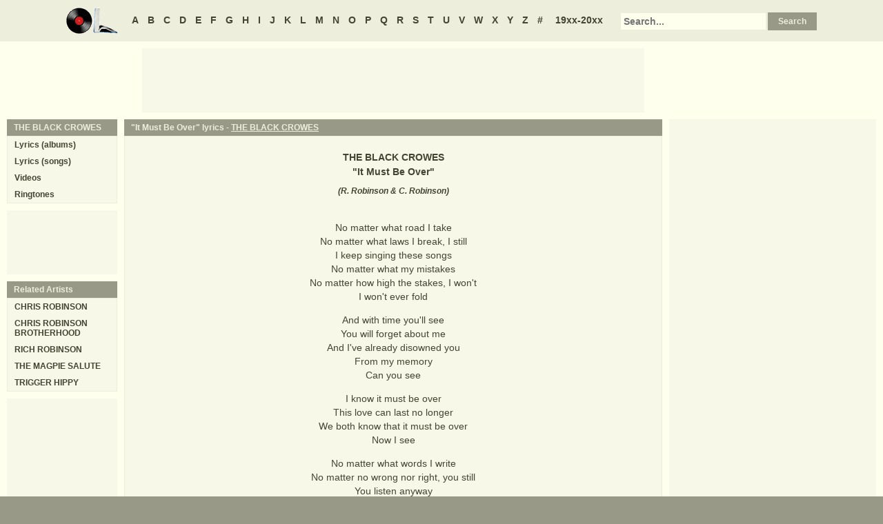

--- FILE ---
content_type: text/html
request_url: https://oldielyrics.com/lyrics/the_black_crowes/it_must_be_over.html
body_size: 2291
content:
<!DOCTYPE html>
<html lang="en">
<head>
<meta charset="utf-8">
<meta http-equiv="X-UA-Compatible" content="IE=edge">
<meta name="viewport" content="width=device-width, initial-scale=1.0">
<meta name="description" content="Lyrics to &quot;It Must Be Over&quot; by THE BLACK CROWES: No matter what road I take / No matter what laws I break, I still / I keep singing these songs / No matter what my mistakes / No matter how high the stakes, I won't / I won't ever fold / And with time you'll see / You will forget about me / And I've already disowned y...">
<meta name="keywords" content="It Must Be Over, It Must Be Over lyrics, THE BLACK CROWES It Must Be Over lyrics, THE BLACK CROWES lyrics">
<title>It Must Be Over lyrics - THE BLACK CROWES</title>
<link rel="stylesheet" href="https://www.oldielyrics.com/ols.css">
<!--[if lt IE 9]>
<script src="https://cdnjs.cloudflare.com/ajax/libs/html5shiv/3.7.3/html5shiv.min.js"></script>
<script src="https://cdnjs.cloudflare.com/ajax/libs/respond.js/1.4.2/respond.min.js"></script>
<![endif]-->
<script>
ArtistName = "THE BLACK CROWES";
SongName = "It Must Be Over";
AlbumName = "";
cf_page_artist = "THE BLACK CROWES";
cf_page_song = "It Must Be Over";
</script>
</head>

<body>
<div id="bigcon">
<nav id="abc" class="noprint">
  <a class="home" href="https://www.oldielyrics.com"><img src="https://www.oldielyrics.com/oll.png" alt="OldieLyrics.com"></a>
  <a href="https://www.oldielyrics.com/a.html">A</a>
  <a href="https://www.oldielyrics.com/b.html">B</a>
  <a href="https://www.oldielyrics.com/c.html">C</a>
  <a href="https://www.oldielyrics.com/d.html">D</a>
  <a href="https://www.oldielyrics.com/e.html">E</a>
  <a href="https://www.oldielyrics.com/f.html">F</a>
  <a href="https://www.oldielyrics.com/g.html">G</a>
  <a href="https://www.oldielyrics.com/h.html">H</a>
  <a href="https://www.oldielyrics.com/i.html">I</a>
  <a href="https://www.oldielyrics.com/j.html">J</a>
  <a href="https://www.oldielyrics.com/k.html">K</a>
  <a href="https://www.oldielyrics.com/l.html">L</a>
  <a href="https://www.oldielyrics.com/m.html">M</a>
  <a href="https://www.oldielyrics.com/n.html">N</a>
  <a href="https://www.oldielyrics.com/o.html">O</a>
  <a href="https://www.oldielyrics.com/p.html">P</a>
  <a href="https://www.oldielyrics.com/q.html">Q</a>
  <a href="https://www.oldielyrics.com/r.html">R</a>
  <a href="https://www.oldielyrics.com/s.html">S</a>
  <a href="https://www.oldielyrics.com/t.html">T</a>
  <a href="https://www.oldielyrics.com/u.html">U</a>
  <a href="https://www.oldielyrics.com/v.html">V</a>
  <a href="https://www.oldielyrics.com/w.html">W</a>
  <a href="https://www.oldielyrics.com/x.html">X</a>
  <a href="https://www.oldielyrics.com/y.html">Y</a>
  <a href="https://www.oldielyrics.com/z.html">Z</a>
  <a href="https://www.oldielyrics.com/0.html">#</a>
  <a class="years" href="https://www.oldielyrics.com/years.html">19xx-20xx</a>
  <form id="cse-search-box" action="https://www.oldielyrics.com/searchresults.html">
    <input type="hidden" name="cx" value="partner-pub-1127189538012976:wg12vl5m2v4">
    <input type="hidden" name="cof" value="FORID:11">
    <input type="hidden" name="ie" value="ISO-8859-1">
    <input type="text" name="q" placeholder="Search...">
    <input type="submit" name="sa" value="Search">
  </form>
</nav>

<script async src="https://pagead2.googlesyndication.com/pagead/js/adsbygoogle.js"></script>
<div id="ad1" class="noprint"></div>

<div class="maincon">
<main>
<div id="song" itemscope itemtype="http://schema.org/MusicComposition">
<header><h1 class="cap noprint">"It Must Be Over" lyrics - <a href="../../t/the_black_crowes.html">THE BLACK CROWES</a></h1></header>
<div class="con">
<div id="artistname" itemprop="recordedAs" itemscope itemtype="http://schema.org/MusicRecording" itemref="album videocon">
<span itemprop="byArtist">THE BLACK CROWES</span>
</div>
<div id="songname">"<span itemprop="name">It Must Be Over</span>"</div>
<div id="authors">(<span itemprop="composer lyricist">R. Robinson & C. Robinson</span>)</div><div id="adtf1" class="noprint"></div>
<div id="lyrics" itemprop="lyrics" itemscope itemtype="http://schema.org/CreativeWork"><div itemprop="text">
<p>No matter what road I take<br>
No matter what laws I break, I still<br>
I keep singing these songs<br>
No matter what my mistakes<br>
No matter how high the stakes, I won't<br>
I won't ever fold</p><p>And with time you'll see<br>
You will forget about me<br>
And I've already disowned you<br>
From my memory<br>
Can you see</p><p>I know it must be over<br>
This love can last no longer<br>
We both know that it must be over<br>
Now I see</p><p>No matter what words I write<br>
No matter no wrong nor right, you still<br>
You listen anyway<br>
No matter where I sleep tonight<br>
No matter if the stars if the stars shine bright, I know<br>
That I'm on my way</p><p>And with time you'll see<br>
You will forget about me<br>
And I've already disowned you<br>
From my memory<br>
Can you see</p><p>I know it must be over<br>
This love can last no longer<br>
We both know that it must be over<br>
Now I see</p><p>Alone is just alone<br>
Tell me what's a happy home<br>
Tell me what's a wasted year<br>
When you lose, when you lose all of your fears<br>
Tell me</p><p>And with time you'll see<br>
You will forget about me<br>
And I've already disowned you<br>
From my memory<br>
Can you see</p><p>I know it must be over<br>
This love can last no longer<br>
We both know that it must be over<br>
Now I see, now I see, now I...</p><p>I know, I know that it must over<br>
This love can last no longer<br>
We both know that it must be over<br>
Now I see<br>
</p>
</div></div>
<form id="subcor" class="noprint" action="https://www.oldielyrics.com/submit.php" method="post">
  <input type="hidden" name="scartist" value="THE BLACK CROWES">
  <input type="hidden" name="scsong" value="It Must Be Over">
  <input type="hidden" name="sclyrics">
  <input type="submit" name="scsubmit" value="Correct lyrics">
</form>
<div id="adtf2" class="noprint"></div>
<div id="bookmark" class="noprint"></div>
</div>
</div>
<div id="ad2" class="hidedesk noprint"></div>
<div id="album"></div>
</main>
<aside class="right noprint">
  <div id="ad3"></div>
<div id="videocon" itemprop="video" itemscope itemtype="http://schema.org/VideoObject">
  <h2 class="cap leftt" itemprop="caption name description"><a href="../../t/the_black_crowes_videos.html"><span itemprop="musicBy" itemscope itemtype="http://schema.org/MusicGroup"><span itemprop="name">THE BLACK CROWES</span></span> videos</a> - It Must Be Over</h2>
  <meta itemprop="thumbnailUrl" content="https://www.oldielyrics.com/oll.png">
  <meta itemprop="uploadDate" content="2018-04-04">
  <iframe id="video"></iframe>
</div>
<div id="ad4"></div>
</aside>
<aside class="left noprint">
<nav id="artistnav">
<div class="cap">THE BLACK CROWES</div>
<ul class="con">
  <li><a href="../../t/the_black_crowes.html">Lyrics (albums)</a></li>
  <li><a href="../../t/the_black_crowes_abc.html">Lyrics (songs)</a></li>
  <li><a href="../../t/the_black_crowes_videos.html">Videos</a></li>
  <li><a href="https://www.azringtones.com">Ringtones</a></li>
</ul>
</nav>
<div id="ad5" class="showdesk"></div>
<div id="related">
<div class="cap">Related Artists</div>
<ul class="con">
<li><a href="../../c/chris_robinson.html">CHRIS ROBINSON</a></li>
<li><a href="../../c/chris_robinson_brotherhood.html">CHRIS ROBINSON BROTHERHOOD</a></li>
<li><a href="../../r/rich_robinson.html">RICH ROBINSON</a></li>
<li><a href="../../t/the_magpie_salute.html">THE MAGPIE SALUTE</a></li>
<li><a href="../../t/trigger_hippy.html">TRIGGER HIPPY</a></li>
</ul>
</div>
<div id="ad6" class="showdesk"></div>
</aside>
</div>

<div id="ad7" class="noprint"></div>

<div id="breadcrumbs" class="noprint" itemscope itemtype="http://schema.org/BreadcrumbList">
<span itemprop="itemListElement" itemscope itemtype="http://schema.org/ListItem">
  <a href="https://www.oldielyrics.com" itemprop="item"><span itemprop="name">Home</span></a>
  <meta itemprop="position" content="1">
</span>><span itemprop="itemListElement" itemscope itemtype="http://schema.org/ListItem">
  <a href="https://www.oldielyrics.com/b.html" itemprop="item"><span itemprop="name">B</span></a>
  <meta itemprop="position" content="2">
</span>>
<span itemprop="itemListElement" itemscope itemtype="http://schema.org/ListItem">
  <a href="https://www.oldielyrics.com/t/the_black_crowes.html" itemprop="item"><span itemprop="name">THE BLACK CROWES</span></a>
  <meta itemprop="position" content="3">
</span>>
<span itemprop="itemListElement" itemscope itemtype="http://schema.org/ListItem">
  <a href="https://www.oldielyrics.com/lyrics/the_black_crowes/it_must_be_over.html" itemprop="item"><span itemprop="name">It Must Be Over lyrics</span></a>
  <meta itemprop="position" content="4">
</span>
</div>

<footer id="ribbon" class="noprint">
  <ul>
    <li><a href="https://www.oldielyrics.com/request">Request Lyrics</a></li>
    <li><a href="https://www.oldielyrics.com/submit.php">Submit Lyrics</a></li>
    <li><a href="https://www.oldielyrics.com/christmas.html">Christmas Lyrics</a></li>
    <li><a href="https://www.azringtones.com">Ringtones</a></li>
    <li><a href="https://www.oldielyrics.com/contact.html">Contact Us</a></li>
    <li><a href="https://www.oldielyrics.com/links.html">Links</a></li>
  </ul>
</footer>
</div>

<script src="https://www.oldielyrics.com/bot1.js"></script>
<div id="ad4x"><script src="https://www.oldielyrics.com/ad4x.js"></script></div>
<div id="ad7x"><script src="https://www.oldielyrics.com/ad7x.js"></script></div>
<script src="https://www.oldielyrics.com/bot2.js"></script>

</body>
</html>


--- FILE ---
content_type: text/html; charset=utf-8
request_url: https://www.google.com/recaptcha/api2/aframe
body_size: 270
content:
<!DOCTYPE HTML><html><head><meta http-equiv="content-type" content="text/html; charset=UTF-8"></head><body><script nonce="7Re3mXjya8ZZbxfGgY0wog">/** Anti-fraud and anti-abuse applications only. See google.com/recaptcha */ try{var clients={'sodar':'https://pagead2.googlesyndication.com/pagead/sodar?'};window.addEventListener("message",function(a){try{if(a.source===window.parent){var b=JSON.parse(a.data);var c=clients[b['id']];if(c){var d=document.createElement('img');d.src=c+b['params']+'&rc='+(localStorage.getItem("rc::a")?sessionStorage.getItem("rc::b"):"");window.document.body.appendChild(d);sessionStorage.setItem("rc::e",parseInt(sessionStorage.getItem("rc::e")||0)+1);localStorage.setItem("rc::h",'1763476553601');}}}catch(b){}});window.parent.postMessage("_grecaptcha_ready", "*");}catch(b){}</script></body></html>

--- FILE ---
content_type: text/css
request_url: https://www.oldielyrics.com/ols.css
body_size: 2211
content:
*
{
  box-sizing: border-box;
  font-weight:700;
  font-family:Arial,Helvetica,Sans-Serif;
  font-size:13px;
  color:#443;
}

body
{
  margin:0px auto;
  background-color:#998;
  max-width:1280px;
}

header, section, footer, aside, nav, main, article {display: block;}

#ad1x, #ad4x, #ad7x {display:none;}

a{text-decoration:none;overflow:hidden;}

.leftt{text-align:left;}
/*.rightt{text-align:right;}*/
.centert{text-align:center;}

h1.pagecap{text-align:right;padding:0px 5px;}

/*.flrclear {float:right;clear:both;}
.fll {float:left;}*/
.flr {float:right;}
.clrb {clear:both;display:block;}

#bigcon
{
  background-color:#ffe;
  overflow:hidden;
  overflow-wrap:break-word;
}

li a {display:inline-block;vertical-align:top;}
/* ����� � column'�� �� ����������� ������*/

.colscon li{margin-bottom:6px;}

#abc
{
  background-color:#eed;
  padding: 10px;
  text-align:center;
  margin-bottom:10px;
}

#abc a
{
  padding:0px 5px;
  font-size:1.2em;
  line-height:2em;
}

#abc a.home
{
  padding:0px;
  margin:10px;
}

#abc a.years
{
  padding:0px 10px;
}

#abc a.home img
{
  width:80px;
  height:40px;
  display:inline-block;
  vertical-align:middle;
}

#cse-search-box
{
  width:300px;
  margin:5px;
  display:inline-block;
}

input[type=text]
{
  border:2px;
  padding:4px;
  font-size:1.2em;
  background-color:#ffe;
  vertical-align:middle;
  width:50%;
  min-width:300px;
}

textarea
{
  border:2px;
  padding:4px;
  font-size:1.2em;
  background-color:#ffe;
  width:80%;
  min-width:300px;
  min-height:300px;
}

#cse-search-box input[type=text]
{
  width:210px;
  min-width:0px;
  border:0px;
}

input[type=submit],input[type=reset]
{
  padding:6px 15px;
  border:0px;
  background-color:#998;
  color:#eed;

  vertical-align:middle;
}

input[type=submit]:hover,input[type=reset]:hover
{
  cursor:pointer;
}

#subcor input[type=submit]
{
  margin-bottom:10px;
}

h1,h2
{
  padding:0px;
  margin:0px;
}

.con
{
  background-color:#f8f8e8;
  overflow:hidden;
  overflow-wrap:break-word;
  border:1px solid #eed;
}

div.con
{
  padding:10px;
/*  border:1px solid #eed;*/
}

/*
ul.con
{
  border:1px solid #eed;
}
*/

ul
{
  list-style-type:none;
  margin:0px; 
  padding:0px;
  text-align:left;
}

ol
{
  padding-left:20px;
  text-align:left;
}

.cap
{ 
  background-color:#998;
  color:#eed;

  padding:5px 10px;
}

a.nolyrics, a.nolyrics span
{
  color:#bba;
}

a:hover, a:active, a:hover span, a:active span
{
  color:#d30;
}

.cap span
{
  color:#eed;
}

.cap a, .cap a span
{
  color:#eed;
  text-decoration:underline;
}

#ad1, #ad2, #ad3, #ad5, #ad6, #video, #bigvideo, #tf-vid-wrap
{
  background-color:#f8f8e8;
  margin:0px auto 10px;
  overflow:hidden;
  text-align:center;
}

#ad4, #ad7 /* ����� �� ����, ��� �� ���� */
{
  margin:0px auto 10px;
  overflow:hidden;
  text-align:center;
}

#ad7{vertical-align:middle;}

#ad2
{
  margin-top:10px;
}

#artistnav, #related/*, main*/
{
  margin-bottom:10px;
}

#adtf1, #adtf2
{
  margin:10px auto 20px;
  overflow:hidden;
  text-align:center;
}

#bookmark
{
  text-align:center;
}

div.maincon
{
  display: -webkit-flex;
  display: flex;
  width: 100%;
  flex-wrap: wrap;
}

main 
{
  width:100%;
  flex:none;
}

aside.left 
{
  width:100%;
  flex:none;
}

aside.right 
{
  width:100%;
  flex:none;
  text-align:center;
/*margin-bottom:0px;*/
}

.showdesk {display:none;}
.hidedesk {display:block;}

#ad1, #ad2
{
  width: 320px;
/*  height: 100px;*/
} 

#ad7
{
  width: 320px;
/*  height: 50px;*/ /* ��� height. �.�. cf/vc �� ������ ����� ��������� ������ �����*/
}

#ad3
{
  width: 300px;
/*  height: 250px;*/
  display:inline-block;
  vertical-align: bottom;
} 

#ad4
{ /* ��� height. �.�. cf/vc �� ������ ����� ��������� ������ �����*/
  width: 300px;
  display:inline-block;
  vertical-align: bottom;
} 

#videocon
{
  width: 300px;
/*  display:inline-block;*/
  display:none;
  vertical-align: bottom;
}

#video
{
  width: 300px;
  height: 250px;
  border:0px;
  display:inline-block;
  vertical-align: bottom;
} 

#bigvideocon
{
  width:100%;
  height:0px;
  position: relative;
  padding-bottom: 56.25%;
}

#bigvideo
{
  width:100%;
  height:100%;
  position:absolute;
  top:0px;
  left:0px;
  border:0px;
}

#song div.con
{
  text-align:center;
  background-color:#f8f8e8;
  line-height:1.667em;
}

#artistname span, #songname
{
  font-size:1.167em; /* 14/12 */
}

#songname span
{
  font-size:1em;
}

#songname
{
  padding-bottom:5px;
}

#authors, #authors span
{
  font-style:italic;
}

#authors, #feat, #original
{
  padding:3px;
}

#authors a, #feat a, #original a
{
  text-decoration:underline;
}

#lyrics
{
  padding-bottom:10px;
}

#lyrics p
{
  font-size:1.167em;
  font-weight:500;
}

.album
{
  display: inline-block;
  width:100%;
  margin-bottom:10px;
}

div.colscon
{
  -webkit-column-width: 160px;
  -moz-column-width: 160px;
  column-width: 160px;
/*
  -webkit-column-count: 3;
  -moz-column-count: 3;
  column-count: 3;
*/
}


div.coveral
{
/*
 display: inline-block; ����� �� �����������
  -webkit-column-break-inside: avoid;
  page-break-inside: avoid;
  break-inside: avoid;
*/

  display:inline-block;
}

.albumyear
{display: inline-block; margin:0px 3px 20px;width:140px;
/*border-width:1px;border-color:#443;border-style:solid;*/}
.albumyear h2
{
  width:140px;
  overflow:hidden; 
  overflow-wrap:break-word;
}

img.cover
{
  display:block;
  background-image:url("https://www.oldielyrics.com/noalbumcover.jpg");
  background-size:contain;
  margin:4px auto 10px;
}

.album img.cover
{
  width:160px;
  height:160px;
}

.albumyear img.cover
{
  width:120px;
  height:120px;
}

img.amazon
{
  width:90px;
  height:28px;

  display:block;
  margin:0px auto;
}

aside.left ul
{
  text-align:center;
}

aside.left ul li
{
  text-align:center;
  min-width:160px;
  padding:5px 10px;
  display:inline-block; /*���� inline-block, ����� ������ ������� ������, ���� ��� - ��� ������� � ����� ������ :( */
}

#breadcrumbs
{
  padding:10px;
  text-align:center;
  font-weight:500;
}

#ribbon ul
{
  background-color:#eed;
  text-align:center;
}

#ribbon ul li
{
  min-width:160px;
  padding:10px;
  display:inline-block;
}

@media screen and (min-width: 768px){ 
*{font-size:12px;}

main
{
  width:540px; /*����� ���� ��� ������*/
  flex:auto;
/* �� ����, ������ ��� ���� ��������... 
  min-width:540px; 
  flex:1;
*/
}

aside.left
{
  width:160px;
  -webkit-order: -1; 
  order: -1;
  margin:0px 10px;
}

aside.right{margin:0px 10px;}

.showdesk {display:block;}
.hidedesk {display:none;}

#song{margin-bottom:10px;}

#ad1
{
  width: 728px;
/*  height: 90px;*/
}

#ad3
{
/*  height:600px;*/
} 

#ad7
{
  width: 728px;
/*  height: 90px;*/ /*�� � ��� �� ����, ��������, �����*/
}

#ad4
{
/*  height:250px; */ /*�� ��������� ������ - �� � ��� �� ����, ��������, �����*/
}

#ad5
{
  width: 160px;
/*  height: 90px;*/
}

#ad6
{
  width: 160px;
/*  height: 600px;*/
}

aside.left ul li{text-align:left;}
}

@media screen and (min-width: 619px) and (max-width: 1060px){ 
/*������ ���������� ����� - �� 2 ��� 3 � ������*/
#videocon .cap{display:none;}
main{margin:0px 10px 0px 0px;}
}

@media screen and (min-width: 1061px){ 
/*������ ���������� ������*/
aside.right{width:300px;}
#ad1, #ad7, #breadcrumbs{position:relative;left:-70px;} /*���� ��������� main'�*/
#artistname{margin-top:10px;}
main{margin:0px;}
/*#bookmark{margin-bottom:10px;}*/
}

@media screen and (min-width: 621px) and (max-width: 922px){ 
#ad4{display:none;} /*�� ���������� ������ rect, ���� ����� ����������� 2/1 */
}

@media print{
*{color:black !important;background-color:white !important;font-size:12px;}
div.maincon{display:block;}
a{text-decoration:none !important;}
.noprint {display:none !important;}
#song div.con {border:0px;}
main::after {content: "printed @ OldieLyrics.com";}
}


--- FILE ---
content_type: application/javascript
request_url: https://www.oldielyrics.com/ad4x.js
body_size: 14
content:
if (!window.matchMedia || !window.matchMedia('(min-width: 621px)').matches || !window.matchMedia('(max-width: 922px)').matches){
var vclk_options = {sid:21869,media_id:6,media_type:8,version:"1.4",secure:"on"};
document.write('<script class="vclk_pub_code" type="text/javascript" src="https://secure.cdn.fastclick.net/js/adcodes/pubcode.min.js?sid=21869&media_id=6&media_type=8&version=1.4&exc=1"><\/script>');
};


--- FILE ---
content_type: application/javascript
request_url: https://secure.cdn.fastclick.net/js/adcodes/pubcode.min.js?sid=21869&media_id=6&media_type=8&version=1.4&exc=1
body_size: 3651
content:
(function(a,c){VCM=(function(){if(typeof VCM==="object"){return VCM}return{}}());var b=100;VCM.media={version:1.12,render:function(o){var D,t=true,y="get.media",w=(o.secure!=undefined)?o.secure:"",H=VCM.media.dimensions(o.media_type),C=Math.random(),K=escape(VCM.media.topReferrer()),u=VCM.media.trustedReferrer(),v=VCM.media.isFrame(),d=(v==1)?escape(VCM.media.cookieReferrer()):"",A=VCM.media.validVersion(o.version),x=VCM.media.matchVersion(o.version),J=(o.macro!=undefined)?VCM.media.macroList(o.macro):"",j=(o.target!=undefined)?o.target:"n",g=(o.walsh!=undefined)?("&walsh="+o.walsh):"",l=(o.exc!=undefined)?("&exc="+o.exc):"",B=(o.media_id!=undefined)?("&m="+o.media_id):"",f="",e="",I=VCM.media.getPubCID(),n=o.gdpr,h=o.gdpr_consent,k=o.placement_id,r=(o.deal_id!==undefined)?escape(o.deal_id):"";var L=0;if(typeof(document.querySelectorAll)!="undefined"){L=document.querySelector('meta[name="viewport"][content*="width=device-width"]')!==null?1:0}this.isSecure=true;if(VCM.media.isPop(o)){if(o.pfc==undefined){o.pfc=14400000}y="pop.cgi";var G=new Date();c.cookie="h2=o; path=/;";C=G.getSeconds();if(c.cookie.indexOf("e=llo")<=0&&c.cookie.indexOf("2=o")>0){G.setTime(G.getTime()+o.pfc);c.cookie="he=llo; path=/; expires="+G.toGMTString()}else{t=false}}else{if(VCM.media.isInvue(o)){if(o.ivfc==undefined){o.ivfc=15}C=Math.floor(Math.random()*7777);c.cookie="h2=o; path=/;";var F=0;var z=0;if(a.innerWidth&&a.innerHeight){F=a.innerWidth;z=a.innerHeight}else{if(c.documentElement.clientWidth>0&&c.documentElement.clientHeight>0){F=c.documentElement.clientWidth;z=c.documentElement.clientHeight}else{F=c.body.clientWidth;z=c.body.clientHeight;if(z>1024){z=1024}}}if(c.cookie.indexOf("n=vue")<=0&&c.cookie.indexOf("2=o")>0&&c.cookie.indexOf("vccap=1")<=0){VCM.media.setCookie("vccap","1",o.ivfc,"/",null,null);e="&window_ht="+z+"&window_wt="+F}else{t=false}}else{if(VCM.media.isInterstitial(o)){t=false;if(o.isfc==undefined){o.isfc=15}if(o.isal!=undefined&&o.isal==1){c.write('<script language="javascript" src="'+this.cdnServer()+'/is.js"><\/script>')}else{var q=o.ishref;if(q.indexOf("get.media")>0){q=unescape(q.substring(q.indexOf("&url=")+5,q.length))}else{if(c.cookie.indexOf("CxIC=1")<=0){var p="&url="+escape(q);q=VCM.media.codeSrc(false,y,o.sid,B,o.media_type,j,o.version,VCM.media.version,C,v,-1,-1,A,x,J,g,l,f,K,u,d,e,p,L,I,n,h,k,r);var G=new Date();G.setTime(G.getTime()+o.isfc*1000*60);c.cookie="FCxIC=1; path=/; expires="+G.toGMTString()}}return q}return}else{if(VCM.media.isFlexBanner(o)){if(o.width!=undefined&&o.height!=undefined){f="&w="+o.width+"&h="+o.height}}}}}var m="vcmad_"+Math.floor(Math.random()*100000);D='<div id="'+m+'"></div>';c.write(D);var s=c.getElementById(m);var E={top:-1,left:-1};if(v==0&&s!=undefined){E=VCM.media.coords(s)}if(t){D=VCM.media.codeSrc(true,y,o.sid,B,o.media_type,j,o.version,VCM.media.version,C,v,E.left,E.top,A,x,J,g,l,f,K,u,d,e,"",L,I,n,h,k,r);c.write(D)}},topReferrer:function(){var e=window.location.href;var d=VCM.media.parsedURI(e);if(typeof e!=="undefined"){e=d.protocol+"://"+d.host+d.port+d.path}return e},parseQueryString:function(d,f){if(d.charAt(0)=="?"){d=d.substring(1)}var e=d.split("&");var g={};for(i=0;i<e.length;i++){ft=e[i].split("=");if(f===undefined||ft[0].lastIndexOf(f,0)==0){g[ft[0]]=ft[1]}}return g},trustedReferrer:function(){if(this.urlParams===undefined){this.urlParams=this.parseQueryString(window.location.search)}var d=this.urlParams.vcmref;return d||""},cookieReferrer:function(){var g="tr=";var d=document.cookie.split(";");for(var e=0;e<d.length;e++){var h=d[e];while(h.charAt(0)==" "){h=h.substring(1,h.length)}if(h.indexOf(g)==0){document.cookie='tr="";expires=Thu, 01-Jan-70 00:00:01 GMT;path=/';var f=VCM.media.parsedURI(h.substring(g.length,h.length));if(typeof f!=="undefined"){return f.protocol+"://"+f.host+f.port+f.path}}}return""},trustedPubCID:function(){if(this.urlParams===undefined){this.urlParams=this.parseQueryString(window.location.search)}var d=this.urlParams._pubcid;return d||""},isFrame:function(){var d=(window.location!=window.parent.location)?1:0;return d},isFlexBanner:function(d){return(d.media_type!=undefined&&d.media_id!=undefined&&d.media_type==12&&d.media_id==10)},isPop:function(d){return(d.media_type!=undefined&&d.media_id!=undefined&&d.media_type==2&&d.media_id==2)},isInvue:function(d){return(d.media_type!=undefined&&d.media_id!=undefined&&d.media_type==4&&d.media_id==4)},isInterstitial:function(d){return(d.media_type!=undefined&&d.media_id!=undefined&&d.media_type==6&&d.media_id==5)},isSameDomain:function(){var e=0;try{if(window.parent.document){e=1}}catch(d){}return e},dimensions:function(d){switch(d){case 1:return{w:468,h:60};case 2:return{w:720,h:400};case 3:return{w:120,h:600};case 4:return{w:250,h:250};case 5:return{w:728,h:90};case 6:return{w:728,h:600};case 7:return{w:160,h:600};case 8:return{w:300,h:250};case 9:return{w:180,h:150};case 10:return{w:300,h:600};case 11:return{w:0,h:0};case 12:return{w:200,h:200};case 13:return{w:320,h:240};default:return{w:0,h:0}}},coords:function(f){var e=0;var d=0;while(f&&!isNaN(f.offsetLeft)&&!isNaN(f.offsetTop)){e+=f.offsetLeft-f.scrollLeft;d+=f.offsetTop-f.scrollTop;f=f.offsetParent}return{top:d,left:e}},validVersion:function(d){return(d==1||d==1.1||d==1.2||d==1.3||d==1.4||d==1.5||d==1.6||d==1.7||d==1.8||d==1.9||d==1.1||d==1.11||d==1.12)},matchVersion:function(d){return(d==VCM.media.version)},macroList:function(f){var e="";for(var d=0;d<f.length;d++){if((f[d].name!=undefined)&&(f[d].name!="")){e=e+"&"+escape(f[d].name)+"="+escape(f[d].value)}}return e},setCookie:function(f,h,d,l,g,k){var e=new Date();e.setTime(e.getTime());if(d){d=d*1000*60}var j=new Date(e.getTime()+d);c.cookie=f+"="+escape(h)+((d)?";expires="+j.toGMTString():"")+((l)?";path="+l:"")+((g)?";domain="+g:"")+((k)?";secure":"")},codeSrc:function(J,e,k,s,h,o,u,K,F,z,D,x,B,A,I,y,q,n,C,d,m,j,f,E,H,r,g,p,w){var G=this.mediaServer()+"/w/"+e+"?sid="+k+s+((h)?"&tp="+h:"")+"&d=j&t="+o+"&vcm_acv="+u+"&version="+K+"&c="+F+"&vcm_ifr="+z+"&vcm_xy="+D+".."+x+"&vcm_vv="+B+"&vcm_vm="+A+I+y+q+n+"&vcm_pr="+C+"&vcm_tr="+d+"&vcm_cr="+m+j+f+"&mo="+E+((H)?"&fpc="+H:"")+((r)?"&gdpr="+r:"")+((g)?"&gdpr_consent="+g:"")+((p)?"&placement_id="+p:"")+((w)?"&deal_id="+w:"");if(J){G=unescape('%3Cscript src="')+G+unescape('" type="text/javascript"%3E%3C/script%3E')}return G},parsedURI:function(g){var e={key:["source","protocol","authority","userInfo","user","password","host","port","relative","path","directory","file","query","anchor"],q:{name:"queryKey",parser:/(?:^|&)([^&=]*)=?([^&]*)/g},parser:{loose:/^(?:(?![^:@]+:[^:@\/]*@)([^:\/?#.]+):)?(?:\/\/)?((?:(([^:@]*)(?::([^:@]*))?)?@)?([^:\/?#]*)(?::(\d*))?)(((\/(?:[^?#](?![^?#\/]*\.[^?#\/.]+(?:[?#]|$)))*\/?)?([^?#\/]*))(?:\?([^#]*))?(?:#(.*))?)/}};var h=e,d=h.parser.loose.exec(g),g={},f=14;while(f--){g[h.key[f]]=d[f]||""}g[h.q.name]={};g[h.key[12]].replace(h.q.parser,function(k,j,l){if(j){g[h.q.name][j]=l}});return g},isPageSecure:function(){var d=(window.location.protocol&&window.location.protocol=="https:")?true:false;return d},cdnServer:function(){return(this.isSecure)?"https://secure.cdn.fastclick.net":"http://cdn.fastclick.net"},mediaServer:function(){var d=Math.floor(Math.random()*100);if(d<b||vclk_options.force_dotomi_domain){return(this.isSecure)?"https://direct.ad.cpe.dotomi.com":"http://direct.ad.cpe.dotomi.com"}return(this.isSecure)?"https://secure.fastclick.net":"http://media.fastclick.net"},cookieSyncServer:function(){return(this.isSecure)?"https://cookie.sync.ad.cpe.dotomi.com":"http://cookie.sync.ad.cpe.dotomi.com"},getPubCID:function(){var d;if(this.isFrame()){if(this.isSameDomain()){var e=a.parent}}else{var e=a}if(e&&typeof e.PublisherCommonId==="object"){d=e.PublisherCommonId.getId()}if(!d){d=this.trustedPubCID()}return d}}}(window,window.document));if(vclk_options===undefined){if(gsad!==undefined){var vclk_options=convert_gsad()}else{var vclk_options=getParams()}}if(vclk_options!==undefined){VCM.media.render(vclk_options);var randNum=Math.floor(Math.random()*100);if(randNum<100||vclk_options.force_pixel_sync){var cbNum=Math.random();var pubcid=VCM.media.getPubCID();var gdpr=vclk_options.gdpr;var gdpr_consent=vclk_options.gdpr_consent;var jsonpURL=VCM.media.cookieSyncServer()+"/w/cookie_sync?sid="+vclk_options.sid+"&cb="+cbNum+((pubcid)?"&fpc="+pubcid:"")+((gdpr)?"&gdpr="+gdpr:"")+((gdpr_consent)?"&gdpr_consent="+gdpr_consent:"");appendTag("script",jsonpURL)}vclk_options=undefined}function syncUser(c){if(c){var a=c.syncUrls;if(a!=null&&a.length>0){for(url in a){var d=a[url].syncUrl;if(d){if(a[url].iframe){appendTag("iframe",d)}else{var b=document.createElement("img");b.src=d}}}}}}function appendTag(c,d){if(c){var a=document.createElement(c);if(c=="script"){a.type="text/javascript";a.async=true;a.src=d;var b=document.getElementsByTagName("script")[0];b.parentNode.insertBefore(a,b)}else{if(c=="iframe"&&document.body){a.height="0";a.width="0";a.frameBorder="0";a.style.cssText="width:0px; height:0px; border-style:none; display:none;";a.src=d;document.body.appendChild(a)}}}}function getParams(){var a=document.getElementsByTagName("script");var c;var b;if(a[a.length-1].src!==undefined&&a[a.length-1].src.indexOf("fastclick.net/js/adcodes/pubcode.min.js")>-1){c=a[a.length-1].src;b=a[a.length-1].className}if(VCM.media.parsedURI(c).queryKey.sid!==undefined){return VCM.media.parsedURI(c).queryKey}else{if(b==="vclk_pub_code"){return{sid:-999,media_id:-999,media_type:-999,version:"1.8",exc:1}}else{return undefined}}}function convert_gsad(){var a={};var b=[];var c=[];a.version=VCM.media.version+"gs";a.sid=(gsad.site_id)?gsad.site_id:-999;if(gsad.sizes){gsad.sizes.forEach(function(d){switch(d){case"300x250":b.push(6);c.push(8);break;case"728x90":b.push(1);c.push(5);break;case"320x48":case"320x50":b.push(15);c.push(17);break}})}else{b.push(-999);c.push(-999)}a.media_id=b.join("&m=");a.media_type=c.join("&tp=");return a};

--- FILE ---
content_type: application/javascript
request_url: https://www.oldielyrics.com/ad7x.js
body_size: 123
content:
if (window.matchMedia && window.matchMedia('(min-width: 768px)').matches){ // >=768
var vclk_options = {sid:21869,media_id:1,media_type:5,version:"1.4",secure:"on"};
document.write('<script class="vclk_pub_code" type="text/javascript" src="https://secure.cdn.fastclick.net/js/adcodes/pubcode.min.js?sid=21869&media_id=1&media_type=5&version=1.4&exc=1"><\/script>');
}
else{ // <768
if (typeof cf_page_artist == 'undefined'){cf_page_artist = '';};
if (typeof cf_page_song   == 'undefined'){cf_page_song = '';};
cf_adunit_id = "100000219";
cf_flex = false;
document.write('<script src="//srv.clickfuse.com/showads/showad.js"><\/script>');
};
